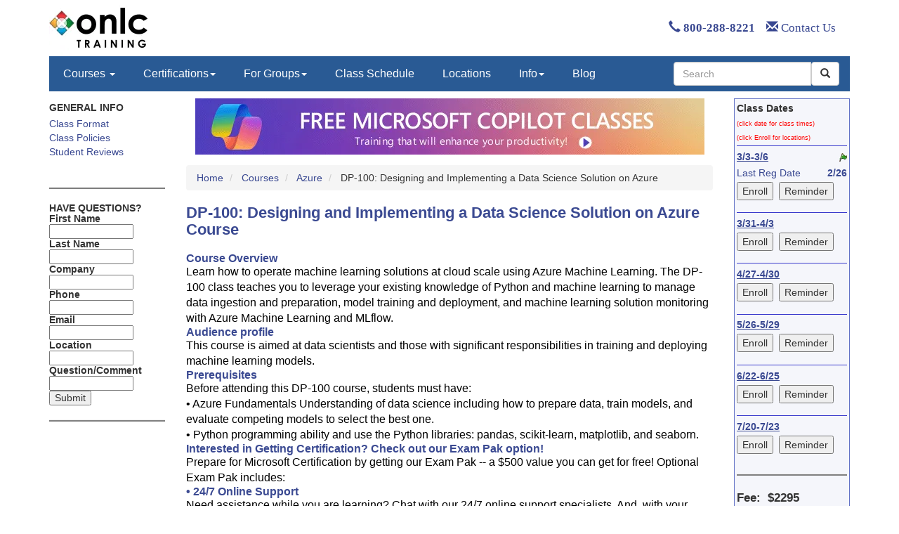

--- FILE ---
content_type: text/html
request_url: https://www.onlc.com/outline.asp?ccode=ADP100
body_size: 18668
content:


<!doctype html>
<html lang="en">
<!-- #BeginTemplate "/Templates/main-bs.dwt" --><!-- DW6 -->
 <head><script>(function(w,i,g){w[g]=w[g]||[];if(typeof w[g].push=='function')w[g].push(i)})
(window,'GTM-PDBCPF','google_tags_first_party');</script><script>(function(w,d,s,l){w[l]=w[l]||[];(function(){w[l].push(arguments);})('set', 'developer_id.dY2E1Nz', true);
		var f=d.getElementsByTagName(s)[0],
		j=d.createElement(s);j.async=true;j.src='/phtk/';
		f.parentNode.insertBefore(j,f);
		})(window,document,'script','dataLayer');</script>
  <!-- Bootstrap Template -->
  <meta name="viewport" content="width=device-width, initial-scale=1">
  <meta http-equiv="Content-Type" content="text/html; charset=ISO-8859-1">
  <!-- meta charset="utf-8" -->

  <!-- Bootstrap core CSS -->  
  <link rel="stylesheet" href="/css/bootstrap/3.3.5/bsandonlc.min.css">
   <link rel="stylesheet" href="/css/addl.css">


  <!-- Needed for header/footer styles & media queries b/c respond.js only works on stylesheets -->  
  <!-- link rel="stylesheet" href="/css/bootstrap/onlc.css" -->

  <!-- #BeginEditable "head" -->
  <!-- Cache: c:\inetpub\temp\outline\ADP100ONLINE.xml 1/31/2026 4:13:15 PM-->

  <!-- #EndEditable -->

  <!-- #BeginEditable "doctitle" -->
   <title>DP-100: Designing and Implementing a Data Science Solution on Azure Course Outline | ONLC</title>
  <!-- #EndEditable -->

  <!-- #BeginEditable "meta" -->
  <meta name="description" content="Learn DP-100: Designing and Implementing a Data Science Solution on Azure in a live online instructor-led ONLC training course at our nearby location or from your home or office. Enroll today.">
  <link rel="canonical" href="https://www.onlc.com/outline.asp?ccode=adp100" />
  <meta name="robots" content="noodp, noydir, index, follow, archive">
  <link rel="shortcut icon" href="favicon.ico">
  
  <meta property="og:site_name" content="ONLC" />
  <meta property="og:type" content="website" />
  <meta property="og:image" content="https://www.onlc.com/graphics/onlc2006/onlc_278w.gif" />
  <meta property="og:title" content="DP-100: Designing and Implementing a Data Science Solution on Azure" />
  <meta property="og:description" content="Learn DP-100: Designing and Implementing a Data Science Solution on Azure in a live online instructor-led ONLC training course at our nearby location or from your home or office. Enroll today." />
  <meta property="og:url" content="https://www.onlc.com/outline.asp?ccode=adp100" />
  <!-- #EndEditable --> 

  <!-- Bootstrap core JavaScript -->
  <script defer src="https://ajax.googleapis.com/ajax/libs/jquery/3.7.0/jquery.min.js"></script>
  <script defer src="https://maxcdn.bootstrapcdn.com/bootstrap/3.3.5/js/bootstrap.min.js"></script>

  <script defer src="https://js.sitesearch360.com/plugin/bundle/815.js"></script>

  <!-- #BeginLibraryItem "/library/gumlet.lbi" -->
  <script type="text/javascript">
    window.GUMLET_CONFIG = {
        hosts: [{
            current: "www.onlc.com",
            gumlet: "onlc.gumlet.io"
        }],
        auto_webp: true,
        lazy_load: true
    };
    (function(){d=document;s=d.createElement("script");s.src="https://cdn.gumlet.com/gumlet.js/2.0/gumlet.min.js";s.async=1;d.getElementsByTagName("head")[0].appendChild(s);})();
  </script>
  <!-- #EndLibraryItem -->
  
  <style>
    #locList .modal-header { background-color: #295A94; color: white; }

   <!-- Needed for right column styles -->  
   <!-- link href="onlc_v2o.css" rel="stylesheet" type="text/css" -->
   p.leftcol    { font-family: Verdana,Arial,Helvetica; font-size: 8pt; }
   span table td {padding: 2px;}
   a.cldates {position:relative;z-index:24;text-decoration:none;}
   a.cldates:hover {z-index:100;background-color:#ff0;}
   a.cldates span  {display:none;}
   a.cldates:hover span {display:block;position:absolute;top:2em;left:-8em;width:19em;border:1px solid #666;background-color:#daf4ff;color:#000;}
   @media (max-width: 991px) {
     a.cldates:hover span {display:block;position:absolute;top:2em;left:0em;width:19em;border:1px solid #666;background-color:#daf4ff;color:#000;}
   }
   
   .adtext {margin-top:8px;margin-bottom:0px;font-size:small;}
   .ad {
     background-color:#eaf4ff;
     border-top-style:solid;
     border-top-width:3px;
     border-top-color:#295A94;
     border-bottom-style:solid;
     border-bottom-width:3px;
     border-bottom-color:#295A94;
     border-left-style:solid;
     border-left-width:1px;
     border-left-color:#CCCCCC;
     border-right-style:solid;
     border-right-width:1px;
     border-right-color:#CCCCCC;
     padding:5px;
   }
   
   /* removes inline padding added by Boostrap that makes the screen shift left */
   .modal-open[style] { padding-right: 0px !important; }

   /* keeps Bootstrap from removing the scrollbar if it's there */
   .modal-open { overflow: auto; }
  </style>

  <!-- CSS to implement outline accordian -->
  <link rel="stylesheet" href="/css/outline.css">
    
<!-- Start VWO Async SmartCode -->
<link rel="preconnect" href="https://dev.visualwebsiteoptimizer.com" />
<script type='text/javascript' id='vwoCode'>
window._vwo_code || (function() {
var account_id=1012561,
version=2.1,
settings_tolerance=2000,
hide_element='body',
hide_element_style = 'opacity:0 !important;filter:alpha(opacity=0) !important;background:none !important;transition:none !important;',
/* DO NOT EDIT BELOW THIS LINE */
f=false,w=window,d=document,v=d.querySelector('#vwoCode'),cK='_vwo_'+account_id+'_settings',cc={};try{var c=JSON.parse(localStorage.getItem('_vwo_'+account_id+'_config'));cc=c&&typeof c==='object'?c:{}}catch(e){}var stT=cc.stT==='session'?w.sessionStorage:w.localStorage;code={nonce:v&&v.nonce,use_existing_jquery:function(){return typeof use_existing_jquery!=='undefined'?use_existing_jquery:undefined},library_tolerance:function(){return typeof library_tolerance!=='undefined'?library_tolerance:undefined},settings_tolerance:function(){return cc.sT||settings_tolerance},hide_element_style:function(){return'{'+(cc.hES||hide_element_style)+'}'},hide_element:function(){if(performance.getEntriesByName('first-contentful-paint')[0]){return''}return typeof cc.hE==='string'?cc.hE:hide_element},getVersion:function(){return version},finish:function(e){if(!f){f=true;var t=d.getElementById('_vis_opt_path_hides');if(t)t.parentNode.removeChild(t);if(e)(new Image).src='https://dev.visualwebsiteoptimizer.com/ee.gif?a='+account_id+e}},finished:function(){return f},addScript:function(e){var t=d.createElement('script');t.type='text/javascript';if(e.src){t.src=e.src}else{t.text=e.text}v&&t.setAttribute('nonce',v.nonce);d.getElementsByTagName('head')[0].appendChild(t)},load:function(e,t){var n=this.getSettings(),i=d.createElement('script'),r=this;t=t||{};if(n){i.textContent=n;d.getElementsByTagName('head')[0].appendChild(i);if(!w.VWO||VWO.caE){stT.removeItem(cK);r.load(e)}}else{var o=new XMLHttpRequest;o.open('GET',e,true);o.withCredentials=!t.dSC;o.responseType=t.responseType||'text';o.onload=function(){if(t.onloadCb){return t.onloadCb(o,e)}if(o.status===200||o.status===304){_vwo_code.addScript({text:o.responseText})}else{_vwo_code.finish('&e=loading_failure:'+e)}};o.onerror=function(){if(t.onerrorCb){return t.onerrorCb(e)}_vwo_code.finish('&e=loading_failure:'+e)};o.send()}},getSettings:function(){try{var e=stT.getItem(cK);if(!e){return}e=JSON.parse(e);if(Date.now()>e.e){stT.removeItem(cK);return}return e.s}catch(e){return}},init:function(){if(d.URL.indexOf('__vwo_disable__')>-1)return;var e=this.settings_tolerance();w._vwo_settings_timer=setTimeout(function(){_vwo_code.finish();stT.removeItem(cK)},e);var t;if(this.hide_element()!=='body'){t=d.createElement('style');var n=this.hide_element(),i=n?n+this.hide_element_style():'',r=d.getElementsByTagName('head')[0];t.setAttribute('id','_vis_opt_path_hides');v&&t.setAttribute('nonce',v.nonce);t.setAttribute('type','text/css');if(t.styleSheet)t.styleSheet.cssText=i;else t.appendChild(d.createTextNode(i));r.appendChild(t)}else{t=d.getElementsByTagName('head')[0];var i=d.createElement('div');i.style.cssText='z-index: 2147483647 !important;position: fixed !important;left: 0 !important;top: 0 !important;width: 100% !important;height: 100% !important;background: white !important;display: block !important;';i.setAttribute('id','_vis_opt_path_hides');i.classList.add('_vis_hide_layer');t.parentNode.insertBefore(i,t.nextSibling)}var o=window._vis_opt_url||d.URL,s='https://dev.visualwebsiteoptimizer.com/j.php?a='+account_id+'&u='+encodeURIComponent(o)+'&vn='+version;if(w.location.search.indexOf('_vwo_xhr')!==-1){this.addScript({src:s})}else{this.load(s+'&x=true')}}};w._vwo_code=code;code.init();})();
</script>
<!-- End VWO Async SmartCode -->

  <script>
  <!--
  // enrollClick - start enrollment button clicked processing
  function enrollClick( frm )
  {
    // GA4 ecommerce
    addToCart();

    // get form values
    def     = frm["def"].value;
    number  = frm["number"].value;
    company = frm["company"].value;
  
    // Params are sent as form-encoded, data that comes back is text
    $.ajax({
        type: "GET",
        url: "/webservices/chkrciel.asmx/IsSeatAvail",
        data: "number=" + escape(number) + "&company=" + escape(company),  // the data in form-encoded format, ie as it would appear on a querystring
        //contentType: "application/x-www-form-urlencoded; charset=UTF-8", // if you are using form encoding, this is default so you don't need to supply it
        dataType: "text",                                                  // the data type we want back, so text.  The data will come wrapped in xml
        success: function (data) { 
            ( data.indexOf("RV: Y") < 0 ) ? classfull( number ) : homeOrSiteUI( def, number, company ); // pickLoc( def, number, company ); 
        },
        error: function (jqXHR, textStatus, errorThrown) {
            // alert('Error: ' + jqXHR.status + " " + jqXHR.responseText);
            alert("Sorry - there was a problem checking class enrollment.");
        }
    });

    return false;
  }

  // classfull - no room in date
  function classfull( number )
  {
    // how far out is the class?
    var now = new Date();
    var cfd = new Date(now.getFullYear(), number.substr(6,2)-1, number.substr(8,2));
    var dys = (cfd - now) / 86400000;

    var txt = "<table><tr><td><span class='yui-icon infoicon'>&nbsp;</span></td><td style='font-size:120%;'>This class is now full on that date."
    if (dys > 7)
      txt += "<br><br>We may be able to accommodate your registration but you must call to confirm availability.";
    txt += "</td></tr></table>";

    $('#locListTitle').html( "<span style=\"font-size:11pt; font-weight: bold; font-family:Verdana,Arial,Helvetica,sans-serif;\">Class Full</span>" );
    $('#locListBody').html( txt );
    $('#locListFoot').html( "<button type=\"button\" class=\"btn btn-primary\" data-dismiss=\"modal\">Close</button>" );
    $('#locList').modal('show');
  }

  // homeOrSiteUI 
  function homeOrSiteUI(def, number, company)
  {
    // Build form 
    var formTop = "<div class=\"frmtext\">";
    formTop += "<form method=\"POST\" action=\"/secure/regform.asp\" id=\"locsel\">";
    formTop += "<input type=\"hidden\" name=\"def\"     value=\"" + def + "\">";
    formTop += "<input type=\"hidden\" name=\"number\"  value=\"" + number + "\">";
    formTop += "<input type=\"hidden\" name=\"company\" value=\"" + company + "\">";
    formTop += "<input type=\"hidden\" name=\"locode\"  value=\"VIRT\">";
    formTop += "<input type=\"hidden\" name=\"xyzzy\" value=\".\">";
    var formBot = "</form></div>";
    
    // Is this an On Demand?
    var pattn = new RegExp("^ONLCOD");
    if ( pattn.test(def) ) {
      // Submit form
      $('#locListBody').html( formTop + formBot );
      $('#locsel').submit();
    }
    else {
      var txt="";
      txt += "<div style=\"text-align: center; margin-top: 4em; margin-bottom: 4em;\">";
      txt += "<div><button id=\"attHomeBtn\" type=\"button\" class=\"btn btn-primary\" style=\"padding: 20px;\"><span style=\"font-size:14pt; font-weight: bold\">Attend from my Home or Office</span></button></div>";
      txt += "</div>";
      txt += "<div style=\"text-align: center; margin-top: 4em; margin-bottom: 4em;\">";
      txt += "<div><button id=\"attOnlcBtn\" type=\"button\" class=\"btn btn-primary\" style=\"padding: 20px;\"><span style=\"font-size:14pt; font-weight: bold; \">Attend from an ONLC location</span></button></div>";
      txt += "</div>";

      $('#locListTitle').html( "<span style=\"font-size:14pt; font-weight: bold; font-family:Verdana,Arial,Helvetica,sans-serif;\">Where will you attend class from?</span>" );
      $('#locListBody').html( formTop + txt + formBot );
      $('#locListFoot').html( "<button type=\"button\" class=\"btn btn-primary\" data-dismiss=\"modal\">Close</button>" );
      $('#locList').modal('show');
   
    }

    // Actions
    $('#attHomeBtn').click( function() { $('#locsel').submit(); } );
    $('#attOnlcBtn').click( function() { pickLoc( def, number, company ); } );
  }
  
  // pickLoc - pick a location code
  function pickLoc(def, number, company)
  {
    // Loc specified in querystring?
    var patt = /(&|\?)loc=([^&]+)/;
    var locode = patt.exec( window.location.search );
    locode = (locode == null) ? "" : "$" + locode[2];

    // Loc specified in local store?
    if (locode == "") {
       if (typeof(Storage) !== "undefined") {
          if (typeof(sessionStorage.locode) !== "undefined") {
            locode = "$" + sessionStorage.locode;
          }
       }
    }
    
    // Don't do this for On Demand    
    if (! def.match(/^ONLCOD/) ) {
       // ! means don't include VIRT in list
       locode = "!" + locode;
    }
   
    // strRestr - restrict states
    var args = "def=" + escape(def) + "&number=" + escape(number) + "&company=" + escape(company) + "&str=" + locode;

    // Get the data from the web service
    $.ajax({
        type: "GET",
        url: "/scripts/reglocdd.asp",
        data: args,                     // the data in form-encoded format, ie as it would appear on a querystring
        dataType: "text",               // the data type we want back, so text.  The data will come wrapped in xml
        success: function (data) { 
            showLocsUI(def, number, company, data);
        },
        error: function (jqXHR, textStatus, errorThrown) {
            alert('Error: ' + jqXHR.status + " " + jqXHR.responseText);
            // alert("Sorry - there was a problem retrieving the location data.\n\n"+sUrl);
        }
    });

    return false;
  }

  // showLocsUI - display location drop down
  function showLocsUI(def, number, company, respHTML)
  {
    // If no options, skip presenting selection dialog
    var showLocSel = (respHTML.split("<option").length > 4);

    // Build form 
    var formText = "<div class=\"frmtext\">";

    formText += "<form method=\"POST\" action=\"/secure/regform.asp\" id=\"locsel\">";
         
    formText += "<input type=\"hidden\" name=\"def\"     value=\"" + def + "\">";
    formText += "<input type=\"hidden\" name=\"number\"  value=\"" + number + "\">";
    formText += "<input type=\"hidden\" name=\"company\" value=\"" + company + "\">";
    formText += "<input type=\"hidden\" name=\"xyzzy\" value=\".\">";

    formText += "<div>";

    if (showLocSel) {
       formText += "<div style=\"margin:20px; font-size: 12pt;\">To attend class from an ONLC center, click on a city below so it highlights in blue then click the <i>Enroll ONLC Location</i> button.</p></div>"

       // Make the select box longer
       formText += "<div style=\"width:50%; margin:0 auto;\">"
       formText += respHTML.replace("name=\"locode\" ", "name=\"locode\" id=\"locode\" size=18 ");
       formText += "</div>"
    }
    
    formText += "</form></div>";

    $('#locListTitle').html( "<span style=\"font-size:11pt; font-family:Verdana,Arial,Helvetica,sans-serif;\">Attend Class From:</span>" );
    $('#locListBody').html( formText );
    
    if (showLocSel) {
       $('#locListFoot').html( "<button type=\"submit\" class=\"btn btn-primary btn-lg\" id=\"locListSubmit\" disabled>Enroll ONLC Location</button> <button type=\"button\" class=\"btn btn-default btn-lg\" data-dismiss=\"modal\">Cancel</button>" );
    }
    else {
       $('#locListFoot').html( "<button type=\"button\" class=\"btn btn-default btn-lg\" data-dismiss=\"modal\">Cancel</button>" );
    }
     
    var msb = Date.now();

    $('#locode').change( 
        function() {
          var selloc = $("#locode option:selected").val();
          document.getElementById("locListSubmit").disabled = (selloc=="spacer");
        }
     );
                
    $('#locListSubmit').click( 
        function() { 
          // Make sure something is selected        
          if ( $("#locode option:selected").index() < 0 ) {
             alert("Please select a location.");
             return false;
          }
          else {
             var mse = Date.now();
             if (mse - msb > 3000) {
                // Get selected locode into variable
                var selloc = $("#locode option:selected").val();

                // Is a Virginia site selected?
                if ( selloc.match(/^VA/) ) {
                   // Assign action to b2bonlyOk button
                   $('#b2bonlyOk').on('click', function() { $('#locsel').submit(); } );
                   $('#b2bonly').modal('show');
                }

                // Is a New Hampshire site selected?
                else if ( selloc.match(/^NH/) ) {
                
                   // Ask WS if this class is NH authorized
                   var args = "number=" + escape(number);
                   $.ajax({
                      type: "GET",
                      url: "/webservices/outline.asmx/NHApproved",
                      data: args,
                      dataType: "text",
                      success: function (data) {
                         // Returns XML e.g. <string xmlns="http://onlc.com/webservices/">N</string>
                         ( data.indexOf(">Y<") < 0 ) ? $('#nhappr').modal('show') : $('#locsel').submit(); 
                      },
                      error: function (jqXHR, textStatus, errorThrown) {
                         alert('Error: ' + jqXHR.status + " " + jqXHR.responseText);
                      }
                   });
                 
                }

                else {
                   // sendZaraz("Product Added");

                   $('#locsel').submit();
                }
                   
             }
          }
        }
     );
  }

  function cmsou(ccode){if (event.ctrlKey){winHref="https://www.onlc.com/scripts/outline_upd.asp?ccode=" + ccode;wNew=window.open(winHref, "_blank");}}
  -->
  </script>
 </head>

<body onload="viewItem();">
<!-- #BeginLibraryItem "/library/gtagmgr.lbi" -->
<!-- Google Tag Manager -->
<noscript><iframe src="//www.googletagmanager.com/ns.html?id=GTM-PDBCPF"
height="0" width="0" style="display:none;visibility:hidden"></iframe></noscript>
<script>(function(w,d,s,l,i){w[l]=w[l]||[];w[l].push({'gtm.start':
new Date().getTime(),event:'gtm.js'});var f=d.getElementsByTagName(s)[0],
j=d.createElement(s),dl=l!='dataLayer'?'&l='+l:'';j.async=true;j.src=
'//www.googletagmanager.com/gtm.js?id='+i+dl;f.parentNode.insertBefore(j,f);
})(window,document,'script','dataLayer','GTM-PDBCPF');</script>
<!-- End Google Tag Manager -->
<!-- #EndLibraryItem -->

 <!-- #BeginLibraryItem "/library/HeaderBS.lbi" --> <!-- Header Graphic - adjusts to screen width with media queries above -->
 <div class="container">
  <div style="width:100%; height:80px;">
   <div style="overflow: hidden; width: 140px; height: 100%; float: left;">
    <a href="/default.htm"><img src="/graphics/onlc-training-header-corner-140x80.png" alt="Welcome to ONLC Training Centers" border="0"></a>
   </div>
   <div class="hidden-xs" style="overflow: hidden; height: 100%; float: right; line-height:80px;">
     <a style="font-family:'Open Sans';font-size:16.8px; text-decoration:none;" href="tel:+18002888221"><span class="glyphicon glyphicon-earphone"></span>&nbsp;<strong>800-288-8221</strong></a>
     <span>&nbsp;&nbsp;</span>
     <a style="font-family:'Open Sans';font-size:16.8px; text-decoration:none;" href="/contact-onlc.htm"><span class="glyphicon glyphicon-envelope"></span>&nbsp;Contact Us</a>
     <span>&nbsp;&nbsp;&nbsp;&nbsp;</span>
     <span class="rcilogin"><a href="/rcilogin.htm"><img src="/graphics/rci/rci-login-99w.png" alt="Click for RCI Login" border="0" style="margin-top:3px;margin-bottom:0px;" /></a></span>
   </div>
  </div>
 </div>

<!-- NAVBAR -->
<div class="container">
  <nav class="navbar-custom navbar-static-top">
   <!-- div class="container" -->
    <div class="navbar-header">
     <button type="button" class="navbar-toggle collapsed" data-toggle="collapse" data-target="#navbar" aria-expanded="false" aria-controls="navbar">
      <span class="sr-only">Toggle navigation</span>
      <span class="icon-bar"></span>
      <span class="icon-bar"></span>
      <span class="icon-bar"></span>
     </button>
     <a class="navbar-brand visible-xs-inline" href="tel:+18002888221">800-288-8221</a>
    </div>
    <div id="navbar" class="navbar-collapse collapse">
     <ul class="nav navbar-nav">

     <li class="dropdown">
        <a class="dropdown-toggle" data-toggle="dropdown" href="#">Courses <span class="caret"></span></a>
        <ul class="dropdown-menu">
          <li><a class="courseName" href="/excel-training-classes-certification.htm">Microsoft Excel</a></li>
          <li><a class="courseName" href="/power-bi-training-classes.htm">Microsoft Power BI</a></li>
          <li><a class="courseName" href="/autocad-training-classes.htm">AutoCAD</a></li>
          <li><a class="courseName" href="/sharepoint-training-classes.htm">Microsoft SharePoint</a></li>
          <li><a class="courseName" href="/quickbooks-training-classes-certification.htm">QuickBooks</a></li>
          <li><a class="courseName" href="/comptia-security-plus-certification-training-classes.htm">Security+</a></li>
          <li><a class="courseName" href="/adobe-training-classes.htm">Adobe</a></li>
          <li><a  href="/courses-alpha.htm">ALL COURSES: A-Z</a><br />
                <a  href="/courses.htm">ALL COURSES: Topic/Role</a></li>
        </ul>
      </li>

      <li class="dropdown">
        <a class="dropdown-toggle" data-toggle="dropdown" href="#" >Certifications<span class="caret"></span></a>
        <ul class="dropdown-menu">
          <li><a href="/microsoft-technical-certifications.htm">Microsoft Technical Certification (Role-based)</a></li>
          <li><a href="/microsoft-certification-mos.htm">Microsoft Office Certification (MOS)</a></li>
          <li><a href="/adobe-training-classes.htm">Adobe Certification</a></li>
          <li><a href="/alteryx-designer-training-classes-certification.htm">Alteryx Certification</a></li>
          <li><a href="/aws-certification-training-classes.htm">AWS Certification</a></li>
          <li><a href="/autocad-certification-bundle.htm">AutoCAD Certification</a></li>
          <li><a href="/autodesk-training-classes-certification.htm#certifications">Autodesk Certification</a></li>
          <li><a href="/careerpath-certification-programs.htm">CareerPath Certification Programs</a></li>
          <li><a href="/cisco-training-classes-ccna-certification.htm">Cisco Certification</a></li>
          <li><a href="/comptia-certification-training-classes.htm">CompTIA Certification</a></li>
          <li><a href="/security-training-classes-certification.htm">Cyber Security Certification</a></li>  
          <li><a href="/ec-council-certification-training-classes.htm">EC Council Certification</a></li>
          <li><a href="/itil-training-classes-foundation-certification.htm">ITIL&reg; Certification</a></li>
          <li><a href="/oracle-certification-training-classes.htm">Oracle Certification</a></li>
          <li><a href="/projectmgmt.htm#certifications.htm">Project Management Certification</a></li>
          <li><a href="/python-programming-training-classes.htm">Python Certification</a></li>         
          <li><a href="/quickbooks-training-classes-certification.htm">QuickBooks Certification</a></li>
          <li><a href="/scrum-master-training-classes-certification.htm">Scrum Master Certification</a></li>    
          <li><a href="/splunk-training-classes-certification.htm">Splunk Certification</a></li>        
          <li><a href="/tableau-certification-classes.htm">Tableau Certification</a></li>        
          <li><a href="/vmware.htm">VMware Certification</a></li>
          <li><a href="/certification-computer-training.htm">ALL CERTIFICATIONS</a></li>
        </ul>
      </li>
      
          <li class="dropdown">
        <a class="dropdown-toggle" data-toggle="dropdown" href="#" >For Groups<span class="caret"></span></a>
        <ul class="dropdown-menu">
         <li><a href="/group-training-ai.htm">Group Training: AI</a></li>
         <li><a href="/group-training-solutions.htm">Group Training: Corporate</a></li>
          <li><a href="/group-training-government-federal.htm">Group Training: Federal</a></li>
          <li><a href="/group-training-government-state-local.htm">Group Training: State/Local</a></li>
          <li><a href="/group-training-military.htm">Group Training: Military </a></li>
          <li><a href="/group-training-tribal.htm">Group Training: Tribal Nations</a></li>
         <li><a href="/military/army-cool.htm">Army COOL</a></li>
          <li><a href="/dod-8140-training-classes-certifications.htm">DoD 8140</a></li>
         <li><a href="/military/military-personnel-it-training-courses.htm">Military Personnel</a></li>
         <li><a href="/sparklabs.htm">Spark Labs</a></li>
         <li><a href="/group-training-solutions.htm">ALL GROUP TRAINING</a></li>
        </ul>
       </li>
        
       <li><a href="/sched.asp">Class Schedule</a></li>
      
      <li><a href="/directions.htm">Locations</a></li>

      <li class="dropdown">
        <a class="dropdown-toggle" data-toggle="dropdown" href="#" >Info<span class="caret"></span></a>
        <ul class="dropdown-menu">
          <li><a href="/register.htm#general">Class Formats</a></li>
          <li><a href="/register.htm#registration">Class Registration</a></li>
          <li><a href="/register.htm#payment">Class Payment</a></li>
          <li><a href="/register.htm#receipt">Invoice / Receipt</a></li>
          <li><a href="/register.htm#cancellation">Cancel / Reschedule</a></li>
          <li class="divider"></li>
          <li><a href="/savings.htm">Discounts / Savings</a></li>
          <li><a href="/events.htm">Special Events / Offers</a></li>
          <li class="divider"></li>
          <li><a href="/rci-overview.htm">What is RCI?</a></li>
          <li><a href="/why-onlc.htm">Why ONLC?</a></li>
        </ul>
      </li>

      <li><a href="/blog">Blog</a></li>

     </ul>

     <!-- search -->
     <div class="pull-right">
      <form class="navbar-form" role="search" >
       <div class="input-group">
        <input type="text" class="form-control" placeholder="Search" name="q" id="searchBox" />
        <div class="input-group-btn">
         <button class="btn btn-default" type="submit" id="searchButton"><i class="glyphicon glyphicon-search"></i></button>
        </div>
       </div>
      </form>
     </div>        
    </div>
   <!-- /div -->
  </nav>
</div>
<!-- NAVBAR End -->
<!-- #EndLibraryItem -->

  <div class="container">
  
   <div class='row'>

    <!-- Right Column -->
    <div class='col-md-2 col-md-push-10'>

      <div class="visible-xs visible-sm">
        <ol vocab="http://schema.org/" typeof="BreadcrumbList" class="breadcrumb" style="margin-top:15px; margin-bottom:0px;">
 <li property="itemListElement" typeof="ListItem">
  <a property="item" typeof="WebPage" href="/"><span property="name">Home</span></a>
  <meta property="position" content="1">
 </li>
 <li property="itemListElement" typeof="ListItem">
  <a property="item" typeof="WebPage" href="/courses.htm"><span property="name">Courses</span></a>
  <meta property="position" content="2">
 </li>
 <li property="itemListElement" typeof="ListItem">
  <a property="item" typeof="WebPage" href="/microsoft-windows-azure-training-classes-certification.htm"><span property="name">Azure</span></a>
  <meta property="position" content="3">
 </li>
 <li property="itemListElement" typeof="ListItem">
  <span property="name">DP-100: Designing and Implementing a Data Science Solution on Azure</span>
  <meta property="position" content="4">
 </li>
</ol>
<!-- End of Breadcrumb -->

        <h1 style="font-size:22px; color: #3B4A92; margin-bottom:15px;"><b>DP-100: Designing and Implementing a Data Science Solution on Azure Course</b></h1>
        <!-- p style="margin-top:15px"><span style="font-size:18px;"><b>DP-100: Designing and Implementing a Data Science Solution on Azure</b></span></p -->
      </div>
    
      <!--
      <div style="float:right;">
       <img data-src="/graphics/Microsoft/cpls_120.gif" alt="Microsoft Gold Partner" width=120 height=45>
      </div>
      -->
      
      <div style="background-color:#F5F6FB;
                  border-top-style:solid;
                  border-top-width:1px;
                  border-top-color:#6373C6;
                  border-bottom-style:solid;
                  border-bottom-width:1px;
                  border-bottom-color:#6373C6;
                  border-left-style:solid;
                  border-left-width:1px;
                  border-left-color:#6373C6;
                  border-right-style:solid;
                  border-right-width:1px;
                  border-right-color:#6373C6;
                  padding:3px;
                  margin:0px;
                  clear:both;">
        <!-- 104.23.190.233 -->
<!-- \\franklin\Inetpub\wwwroot\classdates\ADP100.inc -->
<div style="margin-top:0px;margin-bottom:3px;">
<b>Class Dates</b>
<br>
<span style="color:red;font-size:7pt;">(click date for class times)</span>
<br>
<span style="color:red;font-size:7pt;">(click Enroll for locations)</span>
</div>
<script language="javascript" type="text/javascript">
<!-- 
function emremind(frm){frm.action="/reminder.asp";frm.submit();}
-->
</script>
<script type="application/ld+json">
{"@context": "http://schema.org",
"@type":"Course",
"courseCode": "ADP100",
"url": "https://www.onlc.com/outline.asp?ccode=adp100",
"name": "100: DP-100: Designing and Implementing a Data Science Solution on Azure",
"description": "Learn how to operate machine learning solutions at cloud scale using Azure Machine Learning.",
"provider": { "@type": "Organization", "name": "ONLC Training Centers", "sameAs": "https://www.onlc.com"},
"offers": [{"@type": "Offer", "category": "Paid", "priceCurrency": "USD", "price": 2295.00}],
"hasCourseInstance": [
{"@type": "CourseInstance","courseMode": "online", "courseSchedule":{"@type":"Schedule","duration":"PT7H","repeatFrequency":"Daily","repeatCount":4,"startDate":"2026-03-03","endDate":"2026-03-06"}},
{"@type": "CourseInstance","courseMode": "online", "courseSchedule":{"@type":"Schedule","duration":"PT7H","repeatFrequency":"Daily","repeatCount":4,"startDate":"2026-03-31","endDate":"2026-04-03"}},
{"@type": "CourseInstance","courseMode": "online", "courseSchedule":{"@type":"Schedule","duration":"PT7H","repeatFrequency":"Daily","repeatCount":4,"startDate":"2026-04-27","endDate":"2026-04-30"}},
{"@type": "CourseInstance","courseMode": "online", "courseSchedule":{"@type":"Schedule","duration":"PT7H","repeatFrequency":"Daily","repeatCount":4,"startDate":"2026-05-26","endDate":"2026-05-29"}},
{"@type": "CourseInstance","courseMode": "online", "courseSchedule":{"@type":"Schedule","duration":"PT7H","repeatFrequency":"Daily","repeatCount":4,"startDate":"2026-06-22","endDate":"2026-06-25"}},
{"@type": "CourseInstance","courseMode": "online", "courseSchedule":{"@type":"Schedule","duration":"PT7H","repeatFrequency":"Daily","repeatCount":4,"startDate":"2026-07-20","endDate":"2026-07-23"}}]
}
</script>
<style>
.cditem {padding-top:.05in; padding-bottom:.05in; margin-bottom:.1in; background:#F5F6FB; border-top: solid 1px #3939CC}
.more {display:none;}
</style>
<div class="cditem">
<a class="cldates" style="float:left;margin-bottom:3px;" href="#"><b><u>3/3-3/6</u></b><span><table>
<tr><td colspan="3"><b>Class Dates and Times</b></td></tr>
<tr><td>03/03/2026</td><td>Tuesday  </td><td>10:00-4:45 EST</td></tr>
<tr><td>&nbsp;</td><td>&nbsp;</td><td>9:00-3:45 CST</td></tr>
<tr><td>&nbsp;</td><td>&nbsp;</td><td>8:00-2:45 MST</td></tr>
<tr><td>&nbsp;</td><td>&nbsp;</td><td>7:00-1:45 PST</td></tr>
<tr><td>03/04/2026</td><td>Wednesday</td><td>10:00-4:45 EST</td></tr>
<tr><td>&nbsp;</td><td>&nbsp;</td><td>9:00-3:45 CST</td></tr>
<tr><td>&nbsp;</td><td>&nbsp;</td><td>8:00-2:45 MST</td></tr>
<tr><td>&nbsp;</td><td>&nbsp;</td><td>7:00-1:45 PST</td></tr>
<tr><td>03/05/2026</td><td>Thursday </td><td>10:00-4:45 EST</td></tr>
<tr><td>&nbsp;</td><td>&nbsp;</td><td>9:00-3:45 CST</td></tr>
<tr><td>&nbsp;</td><td>&nbsp;</td><td>8:00-2:45 MST</td></tr>
<tr><td>&nbsp;</td><td>&nbsp;</td><td>7:00-1:45 PST</td></tr>
<tr><td>03/06/2026</td><td>Friday   </td><td>10:00-4:45 EST</td></tr>
<tr><td>&nbsp;</td><td>&nbsp;</td><td>9:00-3:45 CST</td></tr>
<tr><td>&nbsp;</td><td>&nbsp;</td><td>8:00-2:45 MST</td></tr>
<tr><td>&nbsp;</td><td>&nbsp;</td><td>7:00-1:45 PST</td></tr>
</table>
</span></a>

<a class="info" style="float:right;" href="readytogo.htm" onClick="window.open('readytogo.htm','','resizable=no,scrollbars=no,width=375,height=200'); return false"><img src="images/gtgflag.gif" border=0 /><span><p class="color"><b>Ready to Run Class</b><br>A Ready to Run date will not cancel due to low enrollments. Seats are still available but filling fast - Register soon!</p></span></a>
<br><table style="width:100%;clear:both;" cellspacing=0><tr><td class=color>Last Reg Date</td><td class=color align=right><b>2/26</b></td></tr></table>
<form style="margin-top:3px; margin-bottom:3px; clear:both;">
  <input type="hidden" name="def"     value="online">
  <input type="hidden" name="company" value="ONLINE">
  <input type="hidden" name="number"  value="ADP1000303">
  <input type="hidden" name="st_date" value="3/3/2026">
  <input type="button" value="Enroll" onclick="enrollClick(this.form);" title="Click to sign up for this class.">
  &nbsp;<input type="button" value="Reminder" onclick="emremind(this.form)" title="Click to get an email reminder for this class.">
</form>
</div>
<div class="cditem">
<a class="cldates" style="float:left;margin-bottom:3px;" href="#"><b><u>3/31-4/3</u></b><span><table>
<tr><td colspan="3"><b>Class Dates and Times</b></td></tr>
<tr><td>03/31/2026</td><td>Tuesday  </td><td>10:00-4:45 EDT</td></tr>
<tr><td>&nbsp;</td><td>&nbsp;</td><td>9:00-3:45 CDT</td></tr>
<tr><td>&nbsp;</td><td>&nbsp;</td><td>8:00-2:45 MDT</td></tr>
<tr><td>&nbsp;</td><td>&nbsp;</td><td>7:00-1:45 PDT</td></tr>
<tr><td>04/01/2026</td><td>Wednesday</td><td>10:00-4:45 EDT</td></tr>
<tr><td>&nbsp;</td><td>&nbsp;</td><td>9:00-3:45 CDT</td></tr>
<tr><td>&nbsp;</td><td>&nbsp;</td><td>8:00-2:45 MDT</td></tr>
<tr><td>&nbsp;</td><td>&nbsp;</td><td>7:00-1:45 PDT</td></tr>
<tr><td>04/02/2026</td><td>Thursday </td><td>10:00-4:45 EDT</td></tr>
<tr><td>&nbsp;</td><td>&nbsp;</td><td>9:00-3:45 CDT</td></tr>
<tr><td>&nbsp;</td><td>&nbsp;</td><td>8:00-2:45 MDT</td></tr>
<tr><td>&nbsp;</td><td>&nbsp;</td><td>7:00-1:45 PDT</td></tr>
<tr><td>04/03/2026</td><td>Friday   </td><td>10:00-4:45 EDT</td></tr>
<tr><td>&nbsp;</td><td>&nbsp;</td><td>9:00-3:45 CDT</td></tr>
<tr><td>&nbsp;</td><td>&nbsp;</td><td>8:00-2:45 MDT</td></tr>
<tr><td>&nbsp;</td><td>&nbsp;</td><td>7:00-1:45 PDT</td></tr>
</table>
</span></a>

<form style="margin-top:3px; margin-bottom:3px; clear:both;">
  <input type="hidden" name="def"     value="online">
  <input type="hidden" name="company" value="ONLINE">
  <input type="hidden" name="number"  value="ADP1000331">
  <input type="hidden" name="st_date" value="3/31/2026">
  <input type="button" value="Enroll" onclick="enrollClick(this.form);" title="Click to sign up for this class.">
  &nbsp;<input type="button" value="Reminder" onclick="emremind(this.form)" title="Click to get an email reminder for this class.">
</form>
</div>
<div class="cditem">
<a class="cldates" style="float:left;margin-bottom:3px;" href="#"><b><u>4/27-4/30</u></b><span><table>
<tr><td colspan="3"><b>Class Dates and Times</b></td></tr>
<tr><td>04/27/2026</td><td>Monday   </td><td>10:00-4:45 EDT</td></tr>
<tr><td>&nbsp;</td><td>&nbsp;</td><td>9:00-3:45 CDT</td></tr>
<tr><td>&nbsp;</td><td>&nbsp;</td><td>8:00-2:45 MDT</td></tr>
<tr><td>&nbsp;</td><td>&nbsp;</td><td>7:00-1:45 PDT</td></tr>
<tr><td>04/28/2026</td><td>Tuesday  </td><td>10:00-4:45 EDT</td></tr>
<tr><td>&nbsp;</td><td>&nbsp;</td><td>9:00-3:45 CDT</td></tr>
<tr><td>&nbsp;</td><td>&nbsp;</td><td>8:00-2:45 MDT</td></tr>
<tr><td>&nbsp;</td><td>&nbsp;</td><td>7:00-1:45 PDT</td></tr>
<tr><td>04/29/2026</td><td>Wednesday</td><td>10:00-4:45 EDT</td></tr>
<tr><td>&nbsp;</td><td>&nbsp;</td><td>9:00-3:45 CDT</td></tr>
<tr><td>&nbsp;</td><td>&nbsp;</td><td>8:00-2:45 MDT</td></tr>
<tr><td>&nbsp;</td><td>&nbsp;</td><td>7:00-1:45 PDT</td></tr>
<tr><td>04/30/2026</td><td>Thursday </td><td>10:00-4:45 EDT</td></tr>
<tr><td>&nbsp;</td><td>&nbsp;</td><td>9:00-3:45 CDT</td></tr>
<tr><td>&nbsp;</td><td>&nbsp;</td><td>8:00-2:45 MDT</td></tr>
<tr><td>&nbsp;</td><td>&nbsp;</td><td>7:00-1:45 PDT</td></tr>
</table>
</span></a>

<form style="margin-top:3px; margin-bottom:3px; clear:both;">
  <input type="hidden" name="def"     value="online">
  <input type="hidden" name="company" value="ONLINE">
  <input type="hidden" name="number"  value="ADP1000427">
  <input type="hidden" name="st_date" value="4/27/2026">
  <input type="button" value="Enroll" onclick="enrollClick(this.form);" title="Click to sign up for this class.">
  &nbsp;<input type="button" value="Reminder" onclick="emremind(this.form)" title="Click to get an email reminder for this class.">
</form>
</div>
<div class="cditem">
<a class="cldates" style="float:left;margin-bottom:3px;" href="#"><b><u>5/26-5/29</u></b><span><table>
<tr><td colspan="3"><b>Class Dates and Times</b></td></tr>
<tr><td>05/26/2026</td><td>Tuesday  </td><td>10:00-4:45 EDT</td></tr>
<tr><td>&nbsp;</td><td>&nbsp;</td><td>9:00-3:45 CDT</td></tr>
<tr><td>&nbsp;</td><td>&nbsp;</td><td>8:00-2:45 MDT</td></tr>
<tr><td>&nbsp;</td><td>&nbsp;</td><td>7:00-1:45 PDT</td></tr>
<tr><td>05/27/2026</td><td>Wednesday</td><td>10:00-4:45 EDT</td></tr>
<tr><td>&nbsp;</td><td>&nbsp;</td><td>9:00-3:45 CDT</td></tr>
<tr><td>&nbsp;</td><td>&nbsp;</td><td>8:00-2:45 MDT</td></tr>
<tr><td>&nbsp;</td><td>&nbsp;</td><td>7:00-1:45 PDT</td></tr>
<tr><td>05/28/2026</td><td>Thursday </td><td>10:00-4:45 EDT</td></tr>
<tr><td>&nbsp;</td><td>&nbsp;</td><td>9:00-3:45 CDT</td></tr>
<tr><td>&nbsp;</td><td>&nbsp;</td><td>8:00-2:45 MDT</td></tr>
<tr><td>&nbsp;</td><td>&nbsp;</td><td>7:00-1:45 PDT</td></tr>
<tr><td>05/29/2026</td><td>Friday   </td><td>10:00-4:45 EDT</td></tr>
<tr><td>&nbsp;</td><td>&nbsp;</td><td>9:00-3:45 CDT</td></tr>
<tr><td>&nbsp;</td><td>&nbsp;</td><td>8:00-2:45 MDT</td></tr>
<tr><td>&nbsp;</td><td>&nbsp;</td><td>7:00-1:45 PDT</td></tr>
</table>
</span></a>

<form style="margin-top:3px; margin-bottom:3px; clear:both;">
  <input type="hidden" name="def"     value="online">
  <input type="hidden" name="company" value="ONLINE">
  <input type="hidden" name="number"  value="ADP1000526">
  <input type="hidden" name="st_date" value="5/26/2026">
  <input type="button" value="Enroll" onclick="enrollClick(this.form);" title="Click to sign up for this class.">
  &nbsp;<input type="button" value="Reminder" onclick="emremind(this.form)" title="Click to get an email reminder for this class.">
</form>
</div>
<div class="cditem">
<a class="cldates" style="float:left;margin-bottom:3px;" href="#"><b><u>6/22-6/25</u></b><span><table>
<tr><td colspan="3"><b>Class Dates and Times</b></td></tr>
<tr><td>06/22/2026</td><td>Monday   </td><td>10:00-4:45 EDT</td></tr>
<tr><td>&nbsp;</td><td>&nbsp;</td><td>9:00-3:45 CDT</td></tr>
<tr><td>&nbsp;</td><td>&nbsp;</td><td>8:00-2:45 MDT</td></tr>
<tr><td>&nbsp;</td><td>&nbsp;</td><td>7:00-1:45 PDT</td></tr>
<tr><td>06/23/2026</td><td>Tuesday  </td><td>10:00-4:45 EDT</td></tr>
<tr><td>&nbsp;</td><td>&nbsp;</td><td>9:00-3:45 CDT</td></tr>
<tr><td>&nbsp;</td><td>&nbsp;</td><td>8:00-2:45 MDT</td></tr>
<tr><td>&nbsp;</td><td>&nbsp;</td><td>7:00-1:45 PDT</td></tr>
<tr><td>06/24/2026</td><td>Wednesday</td><td>10:00-4:45 EDT</td></tr>
<tr><td>&nbsp;</td><td>&nbsp;</td><td>9:00-3:45 CDT</td></tr>
<tr><td>&nbsp;</td><td>&nbsp;</td><td>8:00-2:45 MDT</td></tr>
<tr><td>&nbsp;</td><td>&nbsp;</td><td>7:00-1:45 PDT</td></tr>
<tr><td>06/25/2026</td><td>Thursday </td><td>10:00-4:45 EDT</td></tr>
<tr><td>&nbsp;</td><td>&nbsp;</td><td>9:00-3:45 CDT</td></tr>
<tr><td>&nbsp;</td><td>&nbsp;</td><td>8:00-2:45 MDT</td></tr>
<tr><td>&nbsp;</td><td>&nbsp;</td><td>7:00-1:45 PDT</td></tr>
</table>
</span></a>

<form style="margin-top:3px; margin-bottom:3px; clear:both;">
  <input type="hidden" name="def"     value="online">
  <input type="hidden" name="company" value="ONLINE">
  <input type="hidden" name="number"  value="ADP1000622">
  <input type="hidden" name="st_date" value="6/22/2026">
  <input type="button" value="Enroll" onclick="enrollClick(this.form);" title="Click to sign up for this class.">
  &nbsp;<input type="button" value="Reminder" onclick="emremind(this.form)" title="Click to get an email reminder for this class.">
</form>
</div>
<div class="cditem">
<a class="cldates" style="float:left;margin-bottom:3px;" href="#"><b><u>7/20-7/23</u></b><span><table>
<tr><td colspan="3"><b>Class Dates and Times</b></td></tr>
<tr><td>07/20/2026</td><td>Monday   </td><td>10:00-4:45 EDT</td></tr>
<tr><td>&nbsp;</td><td>&nbsp;</td><td>9:00-3:45 CDT</td></tr>
<tr><td>&nbsp;</td><td>&nbsp;</td><td>8:00-2:45 MDT</td></tr>
<tr><td>&nbsp;</td><td>&nbsp;</td><td>7:00-1:45 PDT</td></tr>
<tr><td>07/21/2026</td><td>Tuesday  </td><td>10:00-4:45 EDT</td></tr>
<tr><td>&nbsp;</td><td>&nbsp;</td><td>9:00-3:45 CDT</td></tr>
<tr><td>&nbsp;</td><td>&nbsp;</td><td>8:00-2:45 MDT</td></tr>
<tr><td>&nbsp;</td><td>&nbsp;</td><td>7:00-1:45 PDT</td></tr>
<tr><td>07/22/2026</td><td>Wednesday</td><td>10:00-4:45 EDT</td></tr>
<tr><td>&nbsp;</td><td>&nbsp;</td><td>9:00-3:45 CDT</td></tr>
<tr><td>&nbsp;</td><td>&nbsp;</td><td>8:00-2:45 MDT</td></tr>
<tr><td>&nbsp;</td><td>&nbsp;</td><td>7:00-1:45 PDT</td></tr>
<tr><td>07/23/2026</td><td>Thursday </td><td>10:00-4:45 EDT</td></tr>
<tr><td>&nbsp;</td><td>&nbsp;</td><td>9:00-3:45 CDT</td></tr>
<tr><td>&nbsp;</td><td>&nbsp;</td><td>8:00-2:45 MDT</td></tr>
<tr><td>&nbsp;</td><td>&nbsp;</td><td>7:00-1:45 PDT</td></tr>
</table>
</span></a>

<form style="margin-top:3px; margin-bottom:3px; clear:both;">
  <input type="hidden" name="def"     value="online">
  <input type="hidden" name="company" value="ONLINE">
  <input type="hidden" name="number"  value="ADP1000720">
  <input type="hidden" name="st_date" value="7/20/2026">
  <input type="button" value="Enroll" onclick="enrollClick(this.form);" title="Click to sign up for this class.">
  &nbsp;<input type="button" value="Reminder" onclick="emremind(this.form)" title="Click to get an email reminder for this class.">
</form>
</div>
<hr noshade>
<div style="margin-top:0px;margin-bottom:3px;font-size:120%">
  <b>Fee:&nbsp;&nbsp;$2295</b><br>
  <p style="margin-top:5px;margin-bottom:0px;"><a href="saverplans.htm">Savings options:</a></p>
  <table style="margin-left:6px;">
    <tr><td>&nbsp;</td><td><a class="noul" href="saver-learningcredits.htm" title="Prepaid account. Up to 35% discount.">Learning Credits</a></td></tr>
  </table>
</div>

      </div>

      <div style="margin-top:8px;">
       <!-- \\franklin\Inetpub\wwwroot\ads\quote.inc -->
<div class="ad">
<a href="/quotereq.asp?ccode=adp100&title=DP-100%3A%20Designing%20and%20Implementing%20a%20Data%20Science%20Solution%20on%20Azure&fee=2295" rel="nofollow"><b>Need a price quote?</b></a>
<p class="adtext">
Follow the link to our self-service price quote form to generate an email with a price quote. 
</p>
</div>

      </div>
     
      <!-- Skip alert,group,home/office for On Demand -->
      
        <div style="margin-top:8px;">
         <!-- \\franklin\Inetpub\wwwroot\ads\priv.inc -->
<div class="ad">
<a href="schedreq.asp?title=DP-100%3A%20Designing%20and%20Implementing%20a%20Data%20Science%20Solution%20on%20Azure" rel="nofollow"><b>Need a class for a group?</b></a>
<p class="adtext">
We can deliver this class for your group. Follow the <a href="schedreq.asp?title=DP-100%3A%20Designing%20and%20Implementing%20a%20Data%20Science%20Solution%20on%20Azure"><b>link</b></a> to request more
information.
</p>
</div>

        </div>
        <div style="margin-top:8px;">
         <!-- \\franklin\Inetpub\wwwroot\ads\alert.inc -->
<div class="ad">
<a href="alert.asp?ccode=adp100" rel="nofollow"><b>Email Alert</b></a>
<p class="adtext">
Receive an email when this class is available as "Ready to Run" or
"Early Notice" status.
</p>
</div>

        </div>
        <div style="margin-top:8px;">
         <!-- \\franklin\Inetpub\wwwroot\ads\rci.inc -->
<div class="ad">
<a href="/rci-home-or-office.htm"><b>Train from your home or office</b></a>
<p class="adtext">
If you have high-speed internet and a computer you can likely take this class from your home or office.  
</p>
</div>

        </div>
      
     
      <div style="margin-top:8px;">
       <!-- \\franklin\Inetpub\wwwroot\ads\ADP100.inc -->

      </div>
      
      <!-- div>
       <a style="float:right;" href="/graphics/Publications/poster-2015-01.pdf" target="_blank">
        <img src="/graphics/Publications/poster_2015-1.gif" border="0" alt="Attend computer classes from ONLC Training Centers">
       </a>
       <a style="float:right;" href="/scripts/subscribe.asp">Request a copy via mail</a>
      </div -->
      
      <div style="margin-top:8px;">
       <!-- \\franklin\Inetpub\wwwroot\evalquotes\ADP100.inc -->

      </div>
      <br>

     </div>
     <!-- End Right Column -->

      <!-- Middle Column -->
     <div class='col-md-8'>
      <div class="visible-md visible-lg">
        <div style="margin:0px; overflow:hidden; text-align:center;">
         <!--0: -->
<a href="https://www.onlc.com/free-microsoft-copilot-classes.htm"><img data-src="graphics/ads/banner-free-copilot-classes-725x80.gif" alt="" border=0 height=80 width=725></a>
        </div>
        <ol vocab="http://schema.org/" typeof="BreadcrumbList" class="breadcrumb" style="margin-top:15px; margin-bottom:0px;">
 <li property="itemListElement" typeof="ListItem">
  <a property="item" typeof="WebPage" href="/"><span property="name">Home</span></a>
  <meta property="position" content="1">
 </li>
 <li property="itemListElement" typeof="ListItem">
  <a property="item" typeof="WebPage" href="/courses.htm"><span property="name">Courses</span></a>
  <meta property="position" content="2">
 </li>
 <li property="itemListElement" typeof="ListItem">
  <a property="item" typeof="WebPage" href="/microsoft-windows-azure-training-classes-certification.htm"><span property="name">Azure</span></a>
  <meta property="position" content="3">
 </li>
 <li property="itemListElement" typeof="ListItem">
  <span property="name">DP-100: Designing and Implementing a Data Science Solution on Azure</span>
  <meta property="position" content="4">
 </li>
</ol>
<!-- End of Breadcrumb -->

      </div>

      <div style="width:100%; font-size:14px; line-height: 1.4285">
       <div class="visible-md visible-lg">
         <h1 style="font-size:22px; color: #3B4A92; margin-bottom:15px;"><b ondblclick="cmsou('ADP100')">DP-100: Designing and Implementing a Data Science Solution on Azure Course</b></h1>
       </div> 
       <!-- &nbsp;<font size="1"><b>(4 days)</b></font><br>
        
       -->
      <div class="visible-xs visible-sm">
        <p>&nbsp;</p>
        <div class="mobile-warning" style="display:none;">
          <button class="outline-warning-button" onclick="document.querySelector('.row .col-md-2.col-md-push-10').style.height='auto'; this.parentElement.style.display='none';">View More Dates</button>
        </div>
      </div>

       
       <div style="font-size:14px; line-height: 1.4285">
         <!-- Accordian -->
<div class="new-outline-elm">
<div class="outline-content-container">
<div class="outline-header-content">
<h4 style="font-size: 16px;">Course Overview</h4>
<p style="font-size: 16px;">
Learn how to operate machine learning solutions at cloud scale using Azure Machine Learning. The DP-100 class teaches you to leverage your existing knowledge of Python and machine learning to manage data ingestion and preparation, model training and deployment, and machine learning solution monitoring with Azure Machine Learning and MLflow.<br/>
</p></div>
<div class="outline-header-content">
<h4 style="font-size: 16px;">Audience profile</h4>
<p style="font-size: 16px;">
This course is aimed at data scientists and those with significant responsibilities in training and deploying machine learning models.<br/>
</p></div>
<div class="outline-header-content">
<h4 style="font-size: 16px;">Prerequisites</h4>
<p style="font-size: 16px;">
Before attending this DP-100 course, students must have:<br/>
•  Azure Fundamentals Understanding of data science including how to prepare data, train models, and evaluate competing models to select the best one.<br/>
•  Python programming ability and use the Python libraries: pandas, scikit-learn, matplotlib, and seaborn.<br/>
</p></div>
<div class="outline-header-content">
<h4 style="font-size: 16px;">Interested in Getting Certification? Check out our Exam Pak option!</h4>
<p style="font-size: 16px;">
Prepare for Microsoft Certification by getting our Exam Pak -- a $500 value you can get for free! Optional Exam Pak includes:<br/>
</p></div>
<div class="outline-header-content">
<h4 style="font-size: 16px;">•  24/7 Online Support</h4>
<p style="font-size: 16px;">
Need assistance while you are learning? Chat with our 24/7 online support specialists. And, with your permission, the expert can even take over your computer to provide assistance. (90-day access.)<br/>
</p></div>
<div class="outline-header-content">
<h4 style="font-size: 16px;">•  Practice Exam Software</h4>
<p style="font-size: 16px;">
You may study at your own pace with this web-based practice exam. Exam-like questions are designed to help you prepare for your certification exam by validating your knowledge and reinforcing key concepts.<br/>
</p></div>
<div class="outline-header-content">
<h4 style="font-size: 16px;">•  Exam Voucher with Exam-Pass Guarantee</h4>
<p style="font-size: 16px;">
Prepare for your exam using the practice software. Once you have achieved an 85% or above score, contact us and we will provide you with an exam voucher. Didn't pass the first time? Not a problem--you will get a second voucher with our Exam-Pass Guarantee - For details visit 
<a href="https://www.onlc.com/exam-pass-guarantee.htm" target="blank">Exam Pass Guarantee</a>
<br>
 <br/>
For full details on this promotional offer visit 
<a href="https://www.onlc.com/free-microsoft-exampak.htm" target="blank">Free Microsoft Exam Pak</a>
<BR>
</p></div>
<div class="outline-header-content">
<h4 style="font-size: 16px;">**Call our office to order the Exam Pak when registering for this class.  Exam Paks are only available with this promotion when you register for your class. This promotion is valid on new registrations only and cannot be combined with other offers.**</h4>
<p style="font-size: 16px;">
</p></div>
<div class="outline-acc-title">COURSE OUTLINE</div>
<div class="outline-accordion-container">
<div class="outline-accordion-content">
<h4>
<span>1 - Design a data ingestion strategy for machine learning projects</span>
<svg class="down" data-v-56bd7dfc="" xmlns="http://www.w3.org/2000/svg" width="24" height="24" viewBox="0 0 24 24" fill="none" stroke="currentColor" stroke-width="2" stroke-linecap="round" stroke-linejoin="round"><path d="m6 9 6 6 6-6"></path></svg>
<svg class="up" data-v-56bd7dfc="" xmlns="http://www.w3.org/2000/svg" width="24" height="24" viewBox="0 0 24 24" fill="none" stroke="currentColor" stroke-width="2" stroke-linecap="round" stroke-linejoin="round"><path d="m18 15-6-6-6 6"></path></svg>
</h4>
<ul>
<li>Identify your data source and format</li>
<li>Choose how to serve data to machine learning workflows</li>
<li>Design a data ingestion solution</li>
</ul>
</div>
<div class="outline-accordion-content">
<h4>
<span>2 - Design a machine learning model training solution</span>
<svg class="down" data-v-56bd7dfc="" xmlns="http://www.w3.org/2000/svg" width="24" height="24" viewBox="0 0 24 24" fill="none" stroke="currentColor" stroke-width="2" stroke-linecap="round" stroke-linejoin="round"><path d="m6 9 6 6 6-6"></path></svg>
<svg class="up" data-v-56bd7dfc="" xmlns="http://www.w3.org/2000/svg" width="24" height="24" viewBox="0 0 24 24" fill="none" stroke="currentColor" stroke-width="2" stroke-linecap="round" stroke-linejoin="round"><path d="m18 15-6-6-6 6"></path></svg>
</h4>
<ul>
<li>Identify machine learning tasks</li>
<li>Choose a service to train a machine learning model</li>
<li>Decide between compute options</li>
</ul>
</div>
<div class="outline-accordion-content">
<h4>
<span>3 - Design a model deployment solution</span>
<svg class="down" data-v-56bd7dfc="" xmlns="http://www.w3.org/2000/svg" width="24" height="24" viewBox="0 0 24 24" fill="none" stroke="currentColor" stroke-width="2" stroke-linecap="round" stroke-linejoin="round"><path d="m6 9 6 6 6-6"></path></svg>
<svg class="up" data-v-56bd7dfc="" xmlns="http://www.w3.org/2000/svg" width="24" height="24" viewBox="0 0 24 24" fill="none" stroke="currentColor" stroke-width="2" stroke-linecap="round" stroke-linejoin="round"><path d="m18 15-6-6-6 6"></path></svg>
</h4>
<ul>
<li>Understand how model will be consumed</li>
<li>Decide on real-time or batch deployment</li>
</ul>
</div>
<div class="outline-accordion-content">
<h4>
<span>4 - Design a machine learning operations solution</span>
<svg class="down" data-v-56bd7dfc="" xmlns="http://www.w3.org/2000/svg" width="24" height="24" viewBox="0 0 24 24" fill="none" stroke="currentColor" stroke-width="2" stroke-linecap="round" stroke-linejoin="round"><path d="m6 9 6 6 6-6"></path></svg>
<svg class="up" data-v-56bd7dfc="" xmlns="http://www.w3.org/2000/svg" width="24" height="24" viewBox="0 0 24 24" fill="none" stroke="currentColor" stroke-width="2" stroke-linecap="round" stroke-linejoin="round"><path d="m18 15-6-6-6 6"></path></svg>
</h4>
<ul>
<li>Explore an MLOps architecture</li>
<li>Design for monitoring</li>
<li>Design for retraining</li>
</ul>
</div>
<div class="outline-accordion-content">
<h4>
<span>5 - Explore Azure Machine Learning workspace resources and assets</span>
<svg class="down" data-v-56bd7dfc="" xmlns="http://www.w3.org/2000/svg" width="24" height="24" viewBox="0 0 24 24" fill="none" stroke="currentColor" stroke-width="2" stroke-linecap="round" stroke-linejoin="round"><path d="m6 9 6 6 6-6"></path></svg>
<svg class="up" data-v-56bd7dfc="" xmlns="http://www.w3.org/2000/svg" width="24" height="24" viewBox="0 0 24 24" fill="none" stroke="currentColor" stroke-width="2" stroke-linecap="round" stroke-linejoin="round"><path d="m18 15-6-6-6 6"></path></svg>
</h4>
<ul>
<li>Create an Azure Machine Learning workspace</li>
<li>Identify Azure Machine Learning resources</li>
<li>Identify Azure Machine Learning assets</li>
<li>Train models in the workspace</li>
</ul>
</div>
<div class="outline-accordion-content">
<h4>
<span>6 - Explore developer tools for workspace interaction</span>
<svg class="down" data-v-56bd7dfc="" xmlns="http://www.w3.org/2000/svg" width="24" height="24" viewBox="0 0 24 24" fill="none" stroke="currentColor" stroke-width="2" stroke-linecap="round" stroke-linejoin="round"><path d="m6 9 6 6 6-6"></path></svg>
<svg class="up" data-v-56bd7dfc="" xmlns="http://www.w3.org/2000/svg" width="24" height="24" viewBox="0 0 24 24" fill="none" stroke="currentColor" stroke-width="2" stroke-linecap="round" stroke-linejoin="round"><path d="m18 15-6-6-6 6"></path></svg>
</h4>
<ul>
<li>Explore the studio</li>
<li>Explore the Python SDK</li>
<li>Explore the CLI</li>
</ul>
</div>
<div class="outline-accordion-content">
<h4>
<span>7 - Make data available in Azure Machine Learning</span>
<svg class="down" data-v-56bd7dfc="" xmlns="http://www.w3.org/2000/svg" width="24" height="24" viewBox="0 0 24 24" fill="none" stroke="currentColor" stroke-width="2" stroke-linecap="round" stroke-linejoin="round"><path d="m6 9 6 6 6-6"></path></svg>
<svg class="up" data-v-56bd7dfc="" xmlns="http://www.w3.org/2000/svg" width="24" height="24" viewBox="0 0 24 24" fill="none" stroke="currentColor" stroke-width="2" stroke-linecap="round" stroke-linejoin="round"><path d="m18 15-6-6-6 6"></path></svg>
</h4>
<ul>
<li>Understand URIs</li>
<li>Create a datastore</li>
<li>Create a data asset</li>
</ul>
</div>
<div class="outline-accordion-content">
<h4>
<span>8 - Work with compute targets in Azure Machine Learning</span>
<svg class="down" data-v-56bd7dfc="" xmlns="http://www.w3.org/2000/svg" width="24" height="24" viewBox="0 0 24 24" fill="none" stroke="currentColor" stroke-width="2" stroke-linecap="round" stroke-linejoin="round"><path d="m6 9 6 6 6-6"></path></svg>
<svg class="up" data-v-56bd7dfc="" xmlns="http://www.w3.org/2000/svg" width="24" height="24" viewBox="0 0 24 24" fill="none" stroke="currentColor" stroke-width="2" stroke-linecap="round" stroke-linejoin="round"><path d="m18 15-6-6-6 6"></path></svg>
</h4>
<ul>
<li>Choose the appropriate compute target</li>
<li>Create and use a compute instance</li>
<li>Create and use a compute cluster</li>
</ul>
</div>
<div class="outline-accordion-content">
<h4>
<span>9 - Work with environments in Azure Machine Learning</span>
<svg class="down" data-v-56bd7dfc="" xmlns="http://www.w3.org/2000/svg" width="24" height="24" viewBox="0 0 24 24" fill="none" stroke="currentColor" stroke-width="2" stroke-linecap="round" stroke-linejoin="round"><path d="m6 9 6 6 6-6"></path></svg>
<svg class="up" data-v-56bd7dfc="" xmlns="http://www.w3.org/2000/svg" width="24" height="24" viewBox="0 0 24 24" fill="none" stroke="currentColor" stroke-width="2" stroke-linecap="round" stroke-linejoin="round"><path d="m18 15-6-6-6 6"></path></svg>
</h4>
<ul>
<li>Understand environments</li>
<li>Explore and use curated environments</li>
<li>Create and use custom environments</li>
</ul>
</div>
<div class="outline-accordion-content">
<h4>
<span>10 - Find the best classification model with Automated Machine Learning</span>
<svg class="down" data-v-56bd7dfc="" xmlns="http://www.w3.org/2000/svg" width="24" height="24" viewBox="0 0 24 24" fill="none" stroke="currentColor" stroke-width="2" stroke-linecap="round" stroke-linejoin="round"><path d="m6 9 6 6 6-6"></path></svg>
<svg class="up" data-v-56bd7dfc="" xmlns="http://www.w3.org/2000/svg" width="24" height="24" viewBox="0 0 24 24" fill="none" stroke="currentColor" stroke-width="2" stroke-linecap="round" stroke-linejoin="round"><path d="m18 15-6-6-6 6"></path></svg>
</h4>
<ul>
<li>Preprocess data and configure featurization</li>
<li>Run an Automated Machine Learning experiment</li>
<li>Evaluate and compare models</li>
</ul>
</div>
<div class="outline-accordion-content">
<h4>
<span>11 - Track model training in Jupyter notebooks with MLflow</span>
<svg class="down" data-v-56bd7dfc="" xmlns="http://www.w3.org/2000/svg" width="24" height="24" viewBox="0 0 24 24" fill="none" stroke="currentColor" stroke-width="2" stroke-linecap="round" stroke-linejoin="round"><path d="m6 9 6 6 6-6"></path></svg>
<svg class="up" data-v-56bd7dfc="" xmlns="http://www.w3.org/2000/svg" width="24" height="24" viewBox="0 0 24 24" fill="none" stroke="currentColor" stroke-width="2" stroke-linecap="round" stroke-linejoin="round"><path d="m18 15-6-6-6 6"></path></svg>
</h4>
<ul>
<li>Configure MLflow for model tracking in notebooks</li>
<li>Train and track models in notebooks</li>
</ul>
</div>
<div class="outline-accordion-content">
<h4>
<span>12 - Run a training script as a command job in Azure Machine Learning</span>
<svg class="down" data-v-56bd7dfc="" xmlns="http://www.w3.org/2000/svg" width="24" height="24" viewBox="0 0 24 24" fill="none" stroke="currentColor" stroke-width="2" stroke-linecap="round" stroke-linejoin="round"><path d="m6 9 6 6 6-6"></path></svg>
<svg class="up" data-v-56bd7dfc="" xmlns="http://www.w3.org/2000/svg" width="24" height="24" viewBox="0 0 24 24" fill="none" stroke="currentColor" stroke-width="2" stroke-linecap="round" stroke-linejoin="round"><path d="m18 15-6-6-6 6"></path></svg>
</h4>
<ul>
<li>Convert a notebook to a script</li>
<li>Run a script as a command job</li>
<li>Use parameters in a command job</li>
</ul>
</div>
<div class="outline-accordion-content">
<h4>
<span>13 - Track model training with MLflow in jobs</span>
<svg class="down" data-v-56bd7dfc="" xmlns="http://www.w3.org/2000/svg" width="24" height="24" viewBox="0 0 24 24" fill="none" stroke="currentColor" stroke-width="2" stroke-linecap="round" stroke-linejoin="round"><path d="m6 9 6 6 6-6"></path></svg>
<svg class="up" data-v-56bd7dfc="" xmlns="http://www.w3.org/2000/svg" width="24" height="24" viewBox="0 0 24 24" fill="none" stroke="currentColor" stroke-width="2" stroke-linecap="round" stroke-linejoin="round"><path d="m18 15-6-6-6 6"></path></svg>
</h4>
<ul>
<li>Track metrics with MLflow</li>
<li>View metrics and evaluate models</li>
</ul>
</div>
<div class="outline-accordion-content">
<h4>
<span>14 - Perform hyperparameter tuning with Azure Machine Learning</span>
<svg class="down" data-v-56bd7dfc="" xmlns="http://www.w3.org/2000/svg" width="24" height="24" viewBox="0 0 24 24" fill="none" stroke="currentColor" stroke-width="2" stroke-linecap="round" stroke-linejoin="round"><path d="m6 9 6 6 6-6"></path></svg>
<svg class="up" data-v-56bd7dfc="" xmlns="http://www.w3.org/2000/svg" width="24" height="24" viewBox="0 0 24 24" fill="none" stroke="currentColor" stroke-width="2" stroke-linecap="round" stroke-linejoin="round"><path d="m18 15-6-6-6 6"></path></svg>
</h4>
<ul>
<li>Define a search space</li>
<li>Configure a sampling method</li>
<li>Configure early termination</li>
<li>Use a sweep job for hyperparameter tuning</li>
</ul>
</div>
<div class="outline-accordion-content">
<h4>
<span>15 - Run pipelines in Azure Machine Learning</span>
<svg class="down" data-v-56bd7dfc="" xmlns="http://www.w3.org/2000/svg" width="24" height="24" viewBox="0 0 24 24" fill="none" stroke="currentColor" stroke-width="2" stroke-linecap="round" stroke-linejoin="round"><path d="m6 9 6 6 6-6"></path></svg>
<svg class="up" data-v-56bd7dfc="" xmlns="http://www.w3.org/2000/svg" width="24" height="24" viewBox="0 0 24 24" fill="none" stroke="currentColor" stroke-width="2" stroke-linecap="round" stroke-linejoin="round"><path d="m18 15-6-6-6 6"></path></svg>
</h4>
<ul>
<li>Create components</li>
<li>Create a pipeline</li>
<li>Run a pipeline job</li>
</ul>
</div>
<div class="outline-accordion-content">
<h4>
<span>16 - Register an MLflow model in Azure Machine Learning</span>
<svg class="down" data-v-56bd7dfc="" xmlns="http://www.w3.org/2000/svg" width="24" height="24" viewBox="0 0 24 24" fill="none" stroke="currentColor" stroke-width="2" stroke-linecap="round" stroke-linejoin="round"><path d="m6 9 6 6 6-6"></path></svg>
<svg class="up" data-v-56bd7dfc="" xmlns="http://www.w3.org/2000/svg" width="24" height="24" viewBox="0 0 24 24" fill="none" stroke="currentColor" stroke-width="2" stroke-linecap="round" stroke-linejoin="round"><path d="m18 15-6-6-6 6"></path></svg>
</h4>
<ul>
<li>Log models with MLflow</li>
<li>Understand the MLflow model format</li>
<li>Register an MLflow model</li>
</ul>
</div>
<div class="outline-accordion-content">
<h4>
<span>17 - Create and explore the Responsible AI dashboard for a model in Azure Machine Learning</span>
<svg class="down" data-v-56bd7dfc="" xmlns="http://www.w3.org/2000/svg" width="24" height="24" viewBox="0 0 24 24" fill="none" stroke="currentColor" stroke-width="2" stroke-linecap="round" stroke-linejoin="round"><path d="m6 9 6 6 6-6"></path></svg>
<svg class="up" data-v-56bd7dfc="" xmlns="http://www.w3.org/2000/svg" width="24" height="24" viewBox="0 0 24 24" fill="none" stroke="currentColor" stroke-width="2" stroke-linecap="round" stroke-linejoin="round"><path d="m18 15-6-6-6 6"></path></svg>
</h4>
<ul>
<li>Understand Responsible AI</li>
<li>Create the Responsible AI dashboard</li>
<li>Evaluate the Responsible AI dashboard</li>
</ul>
</div>
<div class="outline-accordion-content">
<h4>
<span>18 - Deploy a model to a managed online endpoint</span>
<svg class="down" data-v-56bd7dfc="" xmlns="http://www.w3.org/2000/svg" width="24" height="24" viewBox="0 0 24 24" fill="none" stroke="currentColor" stroke-width="2" stroke-linecap="round" stroke-linejoin="round"><path d="m6 9 6 6 6-6"></path></svg>
<svg class="up" data-v-56bd7dfc="" xmlns="http://www.w3.org/2000/svg" width="24" height="24" viewBox="0 0 24 24" fill="none" stroke="currentColor" stroke-width="2" stroke-linecap="round" stroke-linejoin="round"><path d="m18 15-6-6-6 6"></path></svg>
</h4>
<ul>
<li>Explore managed online endpoints</li>
<li>Deploy your MLflow model to a managed online endpoint</li>
<li>Deploy a model to a managed online endpoint</li>
<li>Test managed online endpoints</li>
</ul>
</div>
<div class="outline-accordion-content">
<h4>
<span>19 - Deploy a model to a batch endpoint</span>
<svg class="down" data-v-56bd7dfc="" xmlns="http://www.w3.org/2000/svg" width="24" height="24" viewBox="0 0 24 24" fill="none" stroke="currentColor" stroke-width="2" stroke-linecap="round" stroke-linejoin="round"><path d="m6 9 6 6 6-6"></path></svg>
<svg class="up" data-v-56bd7dfc="" xmlns="http://www.w3.org/2000/svg" width="24" height="24" viewBox="0 0 24 24" fill="none" stroke="currentColor" stroke-width="2" stroke-linecap="round" stroke-linejoin="round"><path d="m18 15-6-6-6 6"></path></svg>
</h4>
<ul>
<li>Understand and create batch endpoints</li>
<li>Deploy your MLflow model to a batch endpoint</li>
<li>Deploy a custom model to a batch endpoint</li>
<li>Invoke and troubleshoot batch endpoints</li>
</ul>
</div>
</div> <!-- outline-accordian-container -->
</div> <!-- outline-content-container -->
</div> <!-- new-outline-elm -->

       </div>
       <p>&nbsp;</p>
       <a href="scripts/wordfmt.asp?ccode=ADP100ONLINE" rel="nofollow">View outline in Word</a>

       <!-- <hr noshade> -->
       <br><br><font size="1">ADP100</font>

      </div>

      <div style="background-color:#F8F8F8; width:100%; font-size:14px; line-height: 1.4285; margin-top:30px">
       <p style="padding-top:10px;">
       Attend hands-on, instructor-led DP-100: Designing and Implementing a Data Science Solution on Azure training classes at ONLC's nationwide <a href="/directions.htm"> locations</a>. 
       Not near one of our locations? Attend these same live classes from your home/office PC via our <a href="/rci-home-or-office.htm">Remote Classroom Instruction (RCI)</a> technology.

       <p style="padding-bottom:10px;">
       For additional training options, check out our list of <a href="/microsoft-windows-azure-training-classes-certification.htm">Azure Courses</a> and select the one that's right for you.
      </div>
    </div>

    <!-- Left Column -->
    <div class='col-md-2 col-md-pull-10'>
    
     <DIV CLASS="leftcol">

     <p style="margin-top:3px;">
      <span><b>GENERAL INFO</b></span>
     </p>
     <p style="margin-top:3px;">
      <a HREF="rci-remote-instructor-faqs.htm" target="_blank">Class Format</a><BR> 
      <a href="register.htm" target="_blank">Class Policies</a><br>
      <a href="reviews" target="_blank">Student Reviews</a><br>
      <br>    
     </p>

     <!-- Moreinfo_inc.asp -->        
        <hr noshade>
        <script LANGUAGE="JavaScript" type="text/javascript">
        <!--
           function validateForm(theForm)
           {
              var bGtg, strAlert;
              strAlert = "Please enter:\n";
              bGtg = true;
              if (theForm.fname.value == "") {
                strAlert += "   First Name\n"
                bGtg = false;
              }
              if (theForm.lname.value == "") {
                strAlert += "   Last Name\n"
                bGtg = false;
              }
              var regex  = /^\(?[1-9]\d{2}[\)\-]?\s?\d{3}[\-\s]?\d{4}/
              if (!regex.test(theForm.phoneb.value))
              {
                strAlert += "   Phone number (w/area code)\n"
                gtg = false;
              }
              var regex  = /^([A-Z0-9]+[._-]?){1,}[A-Z0-9]+\@(([A-Z0-9]+[-]?){1,}[A-Z0-9]+\.){1,}[A-Z]{2,25}$/i
              if (!regex.test(theForm.emailaddr.value))
              {
                strAlert += "   Email address\n"
                bGtg = false;
              }

              if (!bGtg)
                 alert(strAlert);
              else
                 alert("Thanks! A representative will contact you.");
              return (bGtg);
           }
        -->
        </script>

        <form style="margin-top:0px;margin-bottom:0px;" name="alert" method="post" action="/scripts/getname.asp"  onsubmit="return validateForm(this)">
          <input type="hidden" name="dbfName" value="web">
          <input type="hidden" name="urlGoto" value=".">
          <input type="hidden" name="referer" value="">
          <input type="hidden" name="begindate" value="1/31/2026">
          <input type="hidden" name="em_to" value="&#105&#110&#102&#111&#114&#101&#113&#64&#111&#110&#108&#99&#46&#99&#111&#109">
          <input type="hidden" name="em_from" value="admin">
          <input type="hidden" name="em_subj" value="More Info Req">
          <input type="hidden" name="em_fields" value="fname lname co_name phoneb emailaddr note location referer urlGoto eof">

          <p class="leftcol" style="margin-top:0px;line-height:15px;">
            <b>HAVE QUESTIONS?</b><br>

            <span><b>First Name</b></span><br>
            <input type="text" size="10" maxlength="25" name="fname" style="width:120px">
            <br>
            <span><b>Last Name</b></span><br>
            <input type="text" size="10" maxlength="25" name="lname" style="width:120px">
            <br>
            <span><b>Company</b></span><br>
            <input type="text" size="10" maxlength="25" name="co_name" style="width:120px">
            <br>
            <span><b>Phone</b></span><br>
            <input type="text" size="10" maxlength="25" name="phoneb" style="width:120px">
            <br>
            <span><b>Email</b></span><br>
            <input type="text" size="10" maxlength="50" name="emailaddr" style="width:120px">
            <br>
            <span><b>Location</b></span><br>
            <input type="text" size="10" maxlength="100" name="location" style="width:120px">
            <br>
            <span><b>Question/Comment</b></span><br>
            <input type="text" size="10" maxlength="200" name="note" style="width:120px">
            <br>
            <input type="SUBMIT" value="Submit"><br>
          </p>
        </form>
<!-- End Moreinfo_inc.asp -->        


     <hr noshade>
     
     </div>
     <!-- End class=leftcol -->
      
    </div>
    <!-- End Left Column -->
   
  </div>
  <!-- End Row-->

<!-- Bootstrap3 Dialog definition for location list -->
<div class="modal" id="locList">
  <div class="modal-dialog">
    <div class="modal-content">
      <div class="modal-header">
        <button type="button" class="close" data-dismiss="modal" aria-label="Close"><span aria-hidden="true">&times;</span></button>
        <h4 class="modal-title" id="locListTitle"></h4>
      </div>
      <div class="modal-body" id="locListBody">
        <p>Loading...</p>
      </div>
      <div class="modal-footer" id="locListFoot">
      </div>
    </div><!-- /.modal-content -->
  </div><!-- /.modal-dialog -->
</div><!-- /.modal -->

<div class="modal" id="b2bonly">
  <div class="modal-dialog">
    <div class="modal-content">
      <div class="modal-header">
        <button type="button" class="close" data-dismiss="modal" aria-label="Close"><span aria-hidden="true">&times;</span></button>
        <h4 class="modal-title" id="b2bonlyTitle"><span style="font-size:11pt; font-weight: bold; font-family:Verdana,Arial,Helvetica,sans-serif;">Business to Business Only</span></h4>
      </div>
      <div class="modal-body" id="b2bonlyBody">
        <p style="font-size:120%;">
          In Virginia, ONLC is only licensed to serve students who are sponsored by their employer. We cannot accept registrations from individuals.
        </p>
        <p style="font-size:120%;">
          If you are being sponsored by your company, click Ok to continue to register.
        </p>
      </div>
      <div class="modal-footer" id="b2bonlyFoot">
        <button type="button" class="btn btn-primary" id="b2bonlyOk">Ok</button> 
        <button type="button" class="btn btn-default" data-dismiss="modal">Close</button>
      </div>
    </div><!-- /.modal-content -->
  </div><!-- /.modal-dialog -->
</div><!-- /.modal -->

<div class="modal" id="nhappr">
  <div class="modal-dialog">
    <div class="modal-content">
      <div class="modal-header">
        <button type="button" class="close" data-dismiss="modal" aria-label="Close"><span aria-hidden="true">&times;</span></button>
        <h4 class="modal-title" id="b2bonlyTitle"><span style="font-size:11pt; font-weight: bold; font-family:Verdana,Arial,Helvetica,sans-serif;">New Hampshire Residents</span></h4>
      </div>
      <div class="modal-body" id="nhapprBody">
        <p style="font-size:120%;">
          This course has not yet been approved by the New Hampshire Department of Education. Please contact us for an update on when the class will be available in New Hampshire.
        </p>
      </div>
      <div class="modal-footer" id="b2bonlyFoot">
        <button type="button" class="btn btn-default" data-dismiss="modal">Close</button>
      </div>
    </div><!-- /.modal-content -->
  </div><!-- /.modal-dialog -->
</div><!-- /.modal -->

 </div>
 <!-- End Container -->

 <!-- Footer --><!-- #BeginLibraryItem "/library/BottombarBS.lbi" --> <div class="container" style="margin-top:20px">
  
  <!-- colored header row (left/right margin makes bgcolor line up) -->
  <div class="row" style="color: #fff; background-color: #295A94; margin-bottom: 10px; margin-left: 0px; margin-right: 0px; padding: 5px;">
   <div class="col-sm-4">
    <span>ONLC TRAINING CENTERS</span>
   </div>
   <div class="col-sm-4" style="text-align: center;">
     <span>800-288-8221</span>
   </div>
   <div class="col-sm-4" style="text-align: right;">
    <span>www.onlc.com</span>
   </div>
  </div>

  <div class="row" style="padding-left: 15px;">
   <!-- #BeginEditable "FooterContent" -->
   <div class="col-sm-1">
   </div>
   <div class="col-sm-3">
    <div class="foot-header">Our Classes</div>
    <div class="foot-links">
     <ul>
      <li><a href="/sched.asp">Instructor-led Schedule (all titles)</a></li>
      <li><a href="/on-demand-training-classes.htm">On-Demand / self-study courses</a></li>
      <li><a href="/register.htm">Payment &amp; Registration Policies</a></li>
     </ul>
    </div>
    <div class="foot-header">Why Register with ONLC</div>
    <div class="foot-links">
     <ul>
      <li><a href="/why-onlc.htm">Why ONLC</a></li>
      <li><a href="/rci-overview.htm">Fewest Class Cancellations</a></li>
      <li><a href="/5-registration-reasons.htm">Reasons to Register Early</a></li>
     </ul>
    </div>
    <div class="foot-header">Other Information</div>
    <div class="foot-links">
     <ul>
      <li><a href="/directions.htm">Hundreds of ONLC Centers</a></li>
      <li><a href="/instructor_bios.htm">Our Instructors</a></li>
      <li><a href="/credits.htm">Class Credits (CEU/CPE/PDU)</a></li>
     </ul>
    </div>
   </div>
   <div class="col-sm-3">
    <div class="foot-header">For Companies</div>
    <div class="foot-links">
     <ul>
      <li><a href="/saverplans.htm">Savings Options &amp; Plans</a></li>
      <li><a href="/group-training-solutions.htm">Custom &amp; Private Training</a></li>
      <li><a href="/value-adds.htm">Extra Value Adds</a></li>
     </ul>
    </div>
    <div class="foot-header">For Professionals</div>
    <div class="foot-links">
     <ul>
      <li><a href="/certification-computer-training.htm">Certification Programs</a></li>
      <li><a href="/saverplans.htm">Savings Plans</a></li>
      <li><a href="/money-back-satisfaction-guarantee.htm">Money Back Guarantee</a></li>
     </ul>
    </div>
    <div class="foot-header">For Government</div>
    <div class="foot-links">
     <ul>
      <li><a href="/GSA-Government-Pricing-Overview.htm">GSA / Federal, State,  Military</a></li>
      <li><a href="/dod-8140-training-classes-certifications.htm">DoD 8140</a></li>
      <li><a href="/group-training-solutions.htm">Private &amp; Custom Classes</a></li>
      </ul>
    </div>
   </div>

   <div class="col-sm-3">
    <div class="foot-header">Live Classes from Home or Office</div>
    <div class="foot-links">
     <ul>
      <li><a href="/rci-overview.htm">RCI Overview</a></li>
      <li><a href="/rci-destination-training.htm">RCI from Destinations</a></li>
      <li><a href="/rci-home-or-office.htm">Setup Overview (videos)</a></li>
     </ul>
    </div>
    <div class="foot-header">About ONLC</div>
    <div class="foot-links">
     <ul>
      <li><a href="/aboutus.htm">About Us</a></li>
      <li><a href="/job_postings.htm">Job Openings</a></li>
      <li><a href="/sitemap.htm">Sitemap</a></li>
     </ul>
    </div>
    <div class="foot-header">Other Details</div>
    <div class="foot-links">
     <ul>
      <li><a href="/certification-exams-tests.htm">Certification Exams</a></li>
      <li><a href="/contact-onlc.htm#biz">Business IDs</a></li>
      <li><a href="/contact-onlc.htm">Contact Us</a></li>
     </ul>
    </div>
   </div>
   <div class="col-sm-2">
    <div class="foot-header">Connect</div>
     <ul style="list-style-type:none; padding:0;">
      <li style="margin-bottom:10px;"><a href="https://www.facebook.com/onlctrainingcenters/"><img src="/graphics/logos/facebook-20.jpg" alt="Facebook Logo"/> &nbsp;&nbsp;&nbsp;Facebook</a></li>
      <li style="margin-bottom:10px;"><a href="https://www.linkedin.com/company/onlc-training-centers"><img src="/graphics/logos/linkedin-21-tm.jpg" alt="LinkedIn Logo"/> LinkedIn</a></li>
     </ul>
    </div>
   </div>
   <!-- #EndEditable -->
  </div>
  <!-- row -->
 </div>
 <!-- End Container -->
 <!-- End of Bottombar -->
<!-- #EndLibraryItem -->

<!-- #BeginLibraryItem "/library/snapengage.lbi" -->
<!-- begin SnapEngage code -->
<script defer src="https://storage.googleapis.com/code.snapengage.com/js/3761a37d-15d5-47cf-8454-7330e23eb91a.js" window.onload="SnapEngage.setCallback('StartChat',function(email,msg,type){dataLayer.push({'event':'SnapEngageEvent','eventCategory':'SnapEngage','eventAction':'StartChat','eventLabel': ''});"></script>
<!-- end SnapEngage code -->
<!-- #EndLibraryItem -->

<!-- Accordian -->
<script>
document.addEventListener('DOMContentLoaded', function() {
 // Get all h4 elements within accordion sections
 const headers = document.querySelectorAll('.outline-accordion-content h4');
 headers.forEach(header => {
  header.addEventListener('click', function() {
   const content = this.closest('.outline-accordion-content');
   if (content) { content.classList.toggle('active'); }
  });
 });

 // Outline Warning Button management
 const mwelm = document.querySelectorAll('.mobile-warning');
 if (mwelm.length == 1) { mwelm[0].style.display = 'flex'; }
 
 // Set height to show first date
 if ($('.visible-xs, .visible-sm').is(':visible')) {
  const firstCdItem = document.querySelector('.cditem');
  if (firstCdItem) {
   var rect = firstCdItem.getBoundingClientRect();
   const cdItemBot = rect.bottom;
   const colMd2ColPush10 = document.querySelector('.col-md-2.col-md-push-10'); 
   rect = colMd2ColPush10.getBoundingClientRect();
   const colMd2ColPush10Top = rect.top;
   const calculatedHeight = Math.round(cdItemBot - colMd2ColPush10Top + 10);
   colMd2ColPush10.style.height = calculatedHeight + "px";
  }
 }

 // Add expand all
 const otitle = document.querySelector('.outline-acc-title');
 if (otitle) {
  // Create the SVG element
  const svg1 = document.createElementNS('http://www.w3.org/2000/svg', 'svg');
  svg1.setAttribute("class", "down");
  svg1.setAttribute('width', '24');
  svg1.setAttribute('height', '24');
  svg1.setAttribute('viewBox', '0 0 24 24');
  svg1.setAttribute("fill", "none");
  svg1.setAttribute("stroke", "currentColor");
  svg1.setAttribute("stroke-width", "2");
  svg1.setAttribute("stroke-linecap", "round");
  svg1.setAttribute("stroke-linejoin", "round");

  const svg2 = document.createElementNS('http://www.w3.org/2000/svg', 'svg');
  svg2.setAttribute("class", "up");
  svg2.setAttribute('width', '24');
  svg2.setAttribute('height', '24');
  svg2.setAttribute('viewBox', '0 0 24 24');
  svg2.setAttribute("fill", "none");
  svg2.setAttribute("stroke", "currentColor");
  svg2.setAttribute("stroke-width", "2");
  svg2.setAttribute("stroke-linecap", "round");
  svg2.setAttribute("stroke-linejoin", "round");
 
  // Create path elements
  const path1 = document.createElementNS('http://www.w3.org/2000/svg', 'path');
  path1.setAttribute("d", "m6 9 6 6 6-6");
  const path2 = document.createElementNS('http://www.w3.org/2000/svg', 'path');
  path2.setAttribute("d", "m18 15-6-6-6 6");

  // Create two svgs
  svg1.appendChild(path1);
  svg2.appendChild(path2);

  // Append the SVG to the div
  otitle.appendChild(svg1);
  otitle.appendChild(svg2);

  otitle.addEventListener('click', function() {
   const isActive = this.classList.toggle('active');
   // headers defined above
   headers.forEach(header => {
    const content = header.closest('.outline-accordion-content');
    if (content) {
     // content.classList.toggle('active');
     if (isActive) { if (!content.classList.contains('active')) { content.classList.add('active'); } }
     else { if (content.classList.contains('active')) { content.classList.remove('active'); } }
    }
   });
  });
 }
});
</script>

<!-- GA4 via Zaraz -->
<script>
function viewItem() {
  dataLayer.push({ ecommerce: null });
  dataLayer.push({
  event: "view_item",
    ecommerce: {
      currency: "USD",
      value: 2295,
      items: [{
        item_id: "ADP100",
        item_name: "DP-100: Designing and Implementing a Data Science Solution on Azure",
        item_category: "Azure",
        price: 2295,
        quantity: 1
      }]
    }
  });
}

function addToCart() {
  dataLayer.push({ ecommerce: null });
  dataLayer.push({
  event: "add_to_cart",
    ecommerce: {
      currency: "USD",
      value: 2295,
      items: [{
        item_id: "ADP100",
        item_name: "DP-100: Designing and Implementing a Data Science Solution on Azure",
        item_category: "Azure",
        price: 2295,
        quantity: 1
      }]
    }
  });
}

function sendZaraz(ecommStep) {
  // GA4  
  dataLayer.push({ ecommerce: null });
  dataLayer.push({
  event: 'begin_checkout',
    ecommerce: {
      currency: "USD",
      value: 2295,
      items: [{
        item_id: "ADP100",
        item_name: "DP-100: Designing and Implementing a Data Science Solution on Azure",
        item_category: "Azure"
      }]
    }
  });

  if (typeof zaraz !== 'undefined') {
    zaraz.ecommerce(ecommStep, {
      product_id: "ADP100",
      name: "DP-100: Designing and Implementing a Data Science Solution on Azure",
      category: "Azure",
      price: 2295,
      currency: "USD",
      quantity: 1,
      value: 2295
    });
  }
}
</script>

<script defer src="https://www.onlc.com/css/activecampaign.js"></script>
<script defer src="https://static.cloudflareinsights.com/beacon.min.js/vcd15cbe7772f49c399c6a5babf22c1241717689176015" integrity="sha512-ZpsOmlRQV6y907TI0dKBHq9Md29nnaEIPlkf84rnaERnq6zvWvPUqr2ft8M1aS28oN72PdrCzSjY4U6VaAw1EQ==" data-cf-beacon='{"version":"2024.11.0","token":"b768524aa0544b1ba75dfde5ba8f498e","server_timing":{"name":{"cfCacheStatus":true,"cfEdge":true,"cfExtPri":true,"cfL4":true,"cfOrigin":true,"cfSpeedBrain":true},"location_startswith":null}}' crossorigin="anonymous"></script>
</body>
<!-- #EndTemplate -->
</html>


--- FILE ---
content_type: text/css
request_url: https://tags.srv.stackadapt.com/sa.css
body_size: -11
content:
:root {
    --sa-uid: '0-06575248-63e3-5121-5049-b3ae221d530d';
}

--- FILE ---
content_type: application/javascript
request_url: https://prism.app-us1.com/?a=476515977&u=https%3A%2F%2Fwww.onlc.com%2Foutline.asp%3Fccode%3DADP100
body_size: 125
content:
window.visitorGlobalObject=window.visitorGlobalObject||window.prismGlobalObject;window.visitorGlobalObject.setVisitorId('1b1587ef-4ab0-4b52-bfb2-5450c6849bf1', '476515977');window.visitorGlobalObject.setWhitelistedServices('tracking', '476515977');